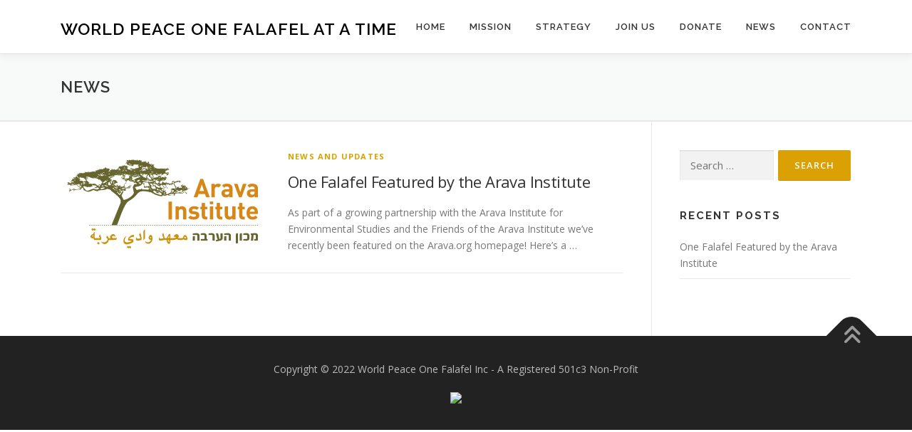

--- FILE ---
content_type: text/html; charset=utf-8
request_url: https://www.google.com/recaptcha/api2/anchor?ar=1&k=6LdYyPIZAAAAAJljHoH7mMtGF7iAjH3bApF4H1mp&co=aHR0cHM6Ly9vbmVmYWxhZmVsLm9yZzo0NDM.&hl=en&v=PoyoqOPhxBO7pBk68S4YbpHZ&size=invisible&anchor-ms=20000&execute-ms=30000&cb=vp4qpgohh6x5
body_size: 48720
content:
<!DOCTYPE HTML><html dir="ltr" lang="en"><head><meta http-equiv="Content-Type" content="text/html; charset=UTF-8">
<meta http-equiv="X-UA-Compatible" content="IE=edge">
<title>reCAPTCHA</title>
<style type="text/css">
/* cyrillic-ext */
@font-face {
  font-family: 'Roboto';
  font-style: normal;
  font-weight: 400;
  font-stretch: 100%;
  src: url(//fonts.gstatic.com/s/roboto/v48/KFO7CnqEu92Fr1ME7kSn66aGLdTylUAMa3GUBHMdazTgWw.woff2) format('woff2');
  unicode-range: U+0460-052F, U+1C80-1C8A, U+20B4, U+2DE0-2DFF, U+A640-A69F, U+FE2E-FE2F;
}
/* cyrillic */
@font-face {
  font-family: 'Roboto';
  font-style: normal;
  font-weight: 400;
  font-stretch: 100%;
  src: url(//fonts.gstatic.com/s/roboto/v48/KFO7CnqEu92Fr1ME7kSn66aGLdTylUAMa3iUBHMdazTgWw.woff2) format('woff2');
  unicode-range: U+0301, U+0400-045F, U+0490-0491, U+04B0-04B1, U+2116;
}
/* greek-ext */
@font-face {
  font-family: 'Roboto';
  font-style: normal;
  font-weight: 400;
  font-stretch: 100%;
  src: url(//fonts.gstatic.com/s/roboto/v48/KFO7CnqEu92Fr1ME7kSn66aGLdTylUAMa3CUBHMdazTgWw.woff2) format('woff2');
  unicode-range: U+1F00-1FFF;
}
/* greek */
@font-face {
  font-family: 'Roboto';
  font-style: normal;
  font-weight: 400;
  font-stretch: 100%;
  src: url(//fonts.gstatic.com/s/roboto/v48/KFO7CnqEu92Fr1ME7kSn66aGLdTylUAMa3-UBHMdazTgWw.woff2) format('woff2');
  unicode-range: U+0370-0377, U+037A-037F, U+0384-038A, U+038C, U+038E-03A1, U+03A3-03FF;
}
/* math */
@font-face {
  font-family: 'Roboto';
  font-style: normal;
  font-weight: 400;
  font-stretch: 100%;
  src: url(//fonts.gstatic.com/s/roboto/v48/KFO7CnqEu92Fr1ME7kSn66aGLdTylUAMawCUBHMdazTgWw.woff2) format('woff2');
  unicode-range: U+0302-0303, U+0305, U+0307-0308, U+0310, U+0312, U+0315, U+031A, U+0326-0327, U+032C, U+032F-0330, U+0332-0333, U+0338, U+033A, U+0346, U+034D, U+0391-03A1, U+03A3-03A9, U+03B1-03C9, U+03D1, U+03D5-03D6, U+03F0-03F1, U+03F4-03F5, U+2016-2017, U+2034-2038, U+203C, U+2040, U+2043, U+2047, U+2050, U+2057, U+205F, U+2070-2071, U+2074-208E, U+2090-209C, U+20D0-20DC, U+20E1, U+20E5-20EF, U+2100-2112, U+2114-2115, U+2117-2121, U+2123-214F, U+2190, U+2192, U+2194-21AE, U+21B0-21E5, U+21F1-21F2, U+21F4-2211, U+2213-2214, U+2216-22FF, U+2308-230B, U+2310, U+2319, U+231C-2321, U+2336-237A, U+237C, U+2395, U+239B-23B7, U+23D0, U+23DC-23E1, U+2474-2475, U+25AF, U+25B3, U+25B7, U+25BD, U+25C1, U+25CA, U+25CC, U+25FB, U+266D-266F, U+27C0-27FF, U+2900-2AFF, U+2B0E-2B11, U+2B30-2B4C, U+2BFE, U+3030, U+FF5B, U+FF5D, U+1D400-1D7FF, U+1EE00-1EEFF;
}
/* symbols */
@font-face {
  font-family: 'Roboto';
  font-style: normal;
  font-weight: 400;
  font-stretch: 100%;
  src: url(//fonts.gstatic.com/s/roboto/v48/KFO7CnqEu92Fr1ME7kSn66aGLdTylUAMaxKUBHMdazTgWw.woff2) format('woff2');
  unicode-range: U+0001-000C, U+000E-001F, U+007F-009F, U+20DD-20E0, U+20E2-20E4, U+2150-218F, U+2190, U+2192, U+2194-2199, U+21AF, U+21E6-21F0, U+21F3, U+2218-2219, U+2299, U+22C4-22C6, U+2300-243F, U+2440-244A, U+2460-24FF, U+25A0-27BF, U+2800-28FF, U+2921-2922, U+2981, U+29BF, U+29EB, U+2B00-2BFF, U+4DC0-4DFF, U+FFF9-FFFB, U+10140-1018E, U+10190-1019C, U+101A0, U+101D0-101FD, U+102E0-102FB, U+10E60-10E7E, U+1D2C0-1D2D3, U+1D2E0-1D37F, U+1F000-1F0FF, U+1F100-1F1AD, U+1F1E6-1F1FF, U+1F30D-1F30F, U+1F315, U+1F31C, U+1F31E, U+1F320-1F32C, U+1F336, U+1F378, U+1F37D, U+1F382, U+1F393-1F39F, U+1F3A7-1F3A8, U+1F3AC-1F3AF, U+1F3C2, U+1F3C4-1F3C6, U+1F3CA-1F3CE, U+1F3D4-1F3E0, U+1F3ED, U+1F3F1-1F3F3, U+1F3F5-1F3F7, U+1F408, U+1F415, U+1F41F, U+1F426, U+1F43F, U+1F441-1F442, U+1F444, U+1F446-1F449, U+1F44C-1F44E, U+1F453, U+1F46A, U+1F47D, U+1F4A3, U+1F4B0, U+1F4B3, U+1F4B9, U+1F4BB, U+1F4BF, U+1F4C8-1F4CB, U+1F4D6, U+1F4DA, U+1F4DF, U+1F4E3-1F4E6, U+1F4EA-1F4ED, U+1F4F7, U+1F4F9-1F4FB, U+1F4FD-1F4FE, U+1F503, U+1F507-1F50B, U+1F50D, U+1F512-1F513, U+1F53E-1F54A, U+1F54F-1F5FA, U+1F610, U+1F650-1F67F, U+1F687, U+1F68D, U+1F691, U+1F694, U+1F698, U+1F6AD, U+1F6B2, U+1F6B9-1F6BA, U+1F6BC, U+1F6C6-1F6CF, U+1F6D3-1F6D7, U+1F6E0-1F6EA, U+1F6F0-1F6F3, U+1F6F7-1F6FC, U+1F700-1F7FF, U+1F800-1F80B, U+1F810-1F847, U+1F850-1F859, U+1F860-1F887, U+1F890-1F8AD, U+1F8B0-1F8BB, U+1F8C0-1F8C1, U+1F900-1F90B, U+1F93B, U+1F946, U+1F984, U+1F996, U+1F9E9, U+1FA00-1FA6F, U+1FA70-1FA7C, U+1FA80-1FA89, U+1FA8F-1FAC6, U+1FACE-1FADC, U+1FADF-1FAE9, U+1FAF0-1FAF8, U+1FB00-1FBFF;
}
/* vietnamese */
@font-face {
  font-family: 'Roboto';
  font-style: normal;
  font-weight: 400;
  font-stretch: 100%;
  src: url(//fonts.gstatic.com/s/roboto/v48/KFO7CnqEu92Fr1ME7kSn66aGLdTylUAMa3OUBHMdazTgWw.woff2) format('woff2');
  unicode-range: U+0102-0103, U+0110-0111, U+0128-0129, U+0168-0169, U+01A0-01A1, U+01AF-01B0, U+0300-0301, U+0303-0304, U+0308-0309, U+0323, U+0329, U+1EA0-1EF9, U+20AB;
}
/* latin-ext */
@font-face {
  font-family: 'Roboto';
  font-style: normal;
  font-weight: 400;
  font-stretch: 100%;
  src: url(//fonts.gstatic.com/s/roboto/v48/KFO7CnqEu92Fr1ME7kSn66aGLdTylUAMa3KUBHMdazTgWw.woff2) format('woff2');
  unicode-range: U+0100-02BA, U+02BD-02C5, U+02C7-02CC, U+02CE-02D7, U+02DD-02FF, U+0304, U+0308, U+0329, U+1D00-1DBF, U+1E00-1E9F, U+1EF2-1EFF, U+2020, U+20A0-20AB, U+20AD-20C0, U+2113, U+2C60-2C7F, U+A720-A7FF;
}
/* latin */
@font-face {
  font-family: 'Roboto';
  font-style: normal;
  font-weight: 400;
  font-stretch: 100%;
  src: url(//fonts.gstatic.com/s/roboto/v48/KFO7CnqEu92Fr1ME7kSn66aGLdTylUAMa3yUBHMdazQ.woff2) format('woff2');
  unicode-range: U+0000-00FF, U+0131, U+0152-0153, U+02BB-02BC, U+02C6, U+02DA, U+02DC, U+0304, U+0308, U+0329, U+2000-206F, U+20AC, U+2122, U+2191, U+2193, U+2212, U+2215, U+FEFF, U+FFFD;
}
/* cyrillic-ext */
@font-face {
  font-family: 'Roboto';
  font-style: normal;
  font-weight: 500;
  font-stretch: 100%;
  src: url(//fonts.gstatic.com/s/roboto/v48/KFO7CnqEu92Fr1ME7kSn66aGLdTylUAMa3GUBHMdazTgWw.woff2) format('woff2');
  unicode-range: U+0460-052F, U+1C80-1C8A, U+20B4, U+2DE0-2DFF, U+A640-A69F, U+FE2E-FE2F;
}
/* cyrillic */
@font-face {
  font-family: 'Roboto';
  font-style: normal;
  font-weight: 500;
  font-stretch: 100%;
  src: url(//fonts.gstatic.com/s/roboto/v48/KFO7CnqEu92Fr1ME7kSn66aGLdTylUAMa3iUBHMdazTgWw.woff2) format('woff2');
  unicode-range: U+0301, U+0400-045F, U+0490-0491, U+04B0-04B1, U+2116;
}
/* greek-ext */
@font-face {
  font-family: 'Roboto';
  font-style: normal;
  font-weight: 500;
  font-stretch: 100%;
  src: url(//fonts.gstatic.com/s/roboto/v48/KFO7CnqEu92Fr1ME7kSn66aGLdTylUAMa3CUBHMdazTgWw.woff2) format('woff2');
  unicode-range: U+1F00-1FFF;
}
/* greek */
@font-face {
  font-family: 'Roboto';
  font-style: normal;
  font-weight: 500;
  font-stretch: 100%;
  src: url(//fonts.gstatic.com/s/roboto/v48/KFO7CnqEu92Fr1ME7kSn66aGLdTylUAMa3-UBHMdazTgWw.woff2) format('woff2');
  unicode-range: U+0370-0377, U+037A-037F, U+0384-038A, U+038C, U+038E-03A1, U+03A3-03FF;
}
/* math */
@font-face {
  font-family: 'Roboto';
  font-style: normal;
  font-weight: 500;
  font-stretch: 100%;
  src: url(//fonts.gstatic.com/s/roboto/v48/KFO7CnqEu92Fr1ME7kSn66aGLdTylUAMawCUBHMdazTgWw.woff2) format('woff2');
  unicode-range: U+0302-0303, U+0305, U+0307-0308, U+0310, U+0312, U+0315, U+031A, U+0326-0327, U+032C, U+032F-0330, U+0332-0333, U+0338, U+033A, U+0346, U+034D, U+0391-03A1, U+03A3-03A9, U+03B1-03C9, U+03D1, U+03D5-03D6, U+03F0-03F1, U+03F4-03F5, U+2016-2017, U+2034-2038, U+203C, U+2040, U+2043, U+2047, U+2050, U+2057, U+205F, U+2070-2071, U+2074-208E, U+2090-209C, U+20D0-20DC, U+20E1, U+20E5-20EF, U+2100-2112, U+2114-2115, U+2117-2121, U+2123-214F, U+2190, U+2192, U+2194-21AE, U+21B0-21E5, U+21F1-21F2, U+21F4-2211, U+2213-2214, U+2216-22FF, U+2308-230B, U+2310, U+2319, U+231C-2321, U+2336-237A, U+237C, U+2395, U+239B-23B7, U+23D0, U+23DC-23E1, U+2474-2475, U+25AF, U+25B3, U+25B7, U+25BD, U+25C1, U+25CA, U+25CC, U+25FB, U+266D-266F, U+27C0-27FF, U+2900-2AFF, U+2B0E-2B11, U+2B30-2B4C, U+2BFE, U+3030, U+FF5B, U+FF5D, U+1D400-1D7FF, U+1EE00-1EEFF;
}
/* symbols */
@font-face {
  font-family: 'Roboto';
  font-style: normal;
  font-weight: 500;
  font-stretch: 100%;
  src: url(//fonts.gstatic.com/s/roboto/v48/KFO7CnqEu92Fr1ME7kSn66aGLdTylUAMaxKUBHMdazTgWw.woff2) format('woff2');
  unicode-range: U+0001-000C, U+000E-001F, U+007F-009F, U+20DD-20E0, U+20E2-20E4, U+2150-218F, U+2190, U+2192, U+2194-2199, U+21AF, U+21E6-21F0, U+21F3, U+2218-2219, U+2299, U+22C4-22C6, U+2300-243F, U+2440-244A, U+2460-24FF, U+25A0-27BF, U+2800-28FF, U+2921-2922, U+2981, U+29BF, U+29EB, U+2B00-2BFF, U+4DC0-4DFF, U+FFF9-FFFB, U+10140-1018E, U+10190-1019C, U+101A0, U+101D0-101FD, U+102E0-102FB, U+10E60-10E7E, U+1D2C0-1D2D3, U+1D2E0-1D37F, U+1F000-1F0FF, U+1F100-1F1AD, U+1F1E6-1F1FF, U+1F30D-1F30F, U+1F315, U+1F31C, U+1F31E, U+1F320-1F32C, U+1F336, U+1F378, U+1F37D, U+1F382, U+1F393-1F39F, U+1F3A7-1F3A8, U+1F3AC-1F3AF, U+1F3C2, U+1F3C4-1F3C6, U+1F3CA-1F3CE, U+1F3D4-1F3E0, U+1F3ED, U+1F3F1-1F3F3, U+1F3F5-1F3F7, U+1F408, U+1F415, U+1F41F, U+1F426, U+1F43F, U+1F441-1F442, U+1F444, U+1F446-1F449, U+1F44C-1F44E, U+1F453, U+1F46A, U+1F47D, U+1F4A3, U+1F4B0, U+1F4B3, U+1F4B9, U+1F4BB, U+1F4BF, U+1F4C8-1F4CB, U+1F4D6, U+1F4DA, U+1F4DF, U+1F4E3-1F4E6, U+1F4EA-1F4ED, U+1F4F7, U+1F4F9-1F4FB, U+1F4FD-1F4FE, U+1F503, U+1F507-1F50B, U+1F50D, U+1F512-1F513, U+1F53E-1F54A, U+1F54F-1F5FA, U+1F610, U+1F650-1F67F, U+1F687, U+1F68D, U+1F691, U+1F694, U+1F698, U+1F6AD, U+1F6B2, U+1F6B9-1F6BA, U+1F6BC, U+1F6C6-1F6CF, U+1F6D3-1F6D7, U+1F6E0-1F6EA, U+1F6F0-1F6F3, U+1F6F7-1F6FC, U+1F700-1F7FF, U+1F800-1F80B, U+1F810-1F847, U+1F850-1F859, U+1F860-1F887, U+1F890-1F8AD, U+1F8B0-1F8BB, U+1F8C0-1F8C1, U+1F900-1F90B, U+1F93B, U+1F946, U+1F984, U+1F996, U+1F9E9, U+1FA00-1FA6F, U+1FA70-1FA7C, U+1FA80-1FA89, U+1FA8F-1FAC6, U+1FACE-1FADC, U+1FADF-1FAE9, U+1FAF0-1FAF8, U+1FB00-1FBFF;
}
/* vietnamese */
@font-face {
  font-family: 'Roboto';
  font-style: normal;
  font-weight: 500;
  font-stretch: 100%;
  src: url(//fonts.gstatic.com/s/roboto/v48/KFO7CnqEu92Fr1ME7kSn66aGLdTylUAMa3OUBHMdazTgWw.woff2) format('woff2');
  unicode-range: U+0102-0103, U+0110-0111, U+0128-0129, U+0168-0169, U+01A0-01A1, U+01AF-01B0, U+0300-0301, U+0303-0304, U+0308-0309, U+0323, U+0329, U+1EA0-1EF9, U+20AB;
}
/* latin-ext */
@font-face {
  font-family: 'Roboto';
  font-style: normal;
  font-weight: 500;
  font-stretch: 100%;
  src: url(//fonts.gstatic.com/s/roboto/v48/KFO7CnqEu92Fr1ME7kSn66aGLdTylUAMa3KUBHMdazTgWw.woff2) format('woff2');
  unicode-range: U+0100-02BA, U+02BD-02C5, U+02C7-02CC, U+02CE-02D7, U+02DD-02FF, U+0304, U+0308, U+0329, U+1D00-1DBF, U+1E00-1E9F, U+1EF2-1EFF, U+2020, U+20A0-20AB, U+20AD-20C0, U+2113, U+2C60-2C7F, U+A720-A7FF;
}
/* latin */
@font-face {
  font-family: 'Roboto';
  font-style: normal;
  font-weight: 500;
  font-stretch: 100%;
  src: url(//fonts.gstatic.com/s/roboto/v48/KFO7CnqEu92Fr1ME7kSn66aGLdTylUAMa3yUBHMdazQ.woff2) format('woff2');
  unicode-range: U+0000-00FF, U+0131, U+0152-0153, U+02BB-02BC, U+02C6, U+02DA, U+02DC, U+0304, U+0308, U+0329, U+2000-206F, U+20AC, U+2122, U+2191, U+2193, U+2212, U+2215, U+FEFF, U+FFFD;
}
/* cyrillic-ext */
@font-face {
  font-family: 'Roboto';
  font-style: normal;
  font-weight: 900;
  font-stretch: 100%;
  src: url(//fonts.gstatic.com/s/roboto/v48/KFO7CnqEu92Fr1ME7kSn66aGLdTylUAMa3GUBHMdazTgWw.woff2) format('woff2');
  unicode-range: U+0460-052F, U+1C80-1C8A, U+20B4, U+2DE0-2DFF, U+A640-A69F, U+FE2E-FE2F;
}
/* cyrillic */
@font-face {
  font-family: 'Roboto';
  font-style: normal;
  font-weight: 900;
  font-stretch: 100%;
  src: url(//fonts.gstatic.com/s/roboto/v48/KFO7CnqEu92Fr1ME7kSn66aGLdTylUAMa3iUBHMdazTgWw.woff2) format('woff2');
  unicode-range: U+0301, U+0400-045F, U+0490-0491, U+04B0-04B1, U+2116;
}
/* greek-ext */
@font-face {
  font-family: 'Roboto';
  font-style: normal;
  font-weight: 900;
  font-stretch: 100%;
  src: url(//fonts.gstatic.com/s/roboto/v48/KFO7CnqEu92Fr1ME7kSn66aGLdTylUAMa3CUBHMdazTgWw.woff2) format('woff2');
  unicode-range: U+1F00-1FFF;
}
/* greek */
@font-face {
  font-family: 'Roboto';
  font-style: normal;
  font-weight: 900;
  font-stretch: 100%;
  src: url(//fonts.gstatic.com/s/roboto/v48/KFO7CnqEu92Fr1ME7kSn66aGLdTylUAMa3-UBHMdazTgWw.woff2) format('woff2');
  unicode-range: U+0370-0377, U+037A-037F, U+0384-038A, U+038C, U+038E-03A1, U+03A3-03FF;
}
/* math */
@font-face {
  font-family: 'Roboto';
  font-style: normal;
  font-weight: 900;
  font-stretch: 100%;
  src: url(//fonts.gstatic.com/s/roboto/v48/KFO7CnqEu92Fr1ME7kSn66aGLdTylUAMawCUBHMdazTgWw.woff2) format('woff2');
  unicode-range: U+0302-0303, U+0305, U+0307-0308, U+0310, U+0312, U+0315, U+031A, U+0326-0327, U+032C, U+032F-0330, U+0332-0333, U+0338, U+033A, U+0346, U+034D, U+0391-03A1, U+03A3-03A9, U+03B1-03C9, U+03D1, U+03D5-03D6, U+03F0-03F1, U+03F4-03F5, U+2016-2017, U+2034-2038, U+203C, U+2040, U+2043, U+2047, U+2050, U+2057, U+205F, U+2070-2071, U+2074-208E, U+2090-209C, U+20D0-20DC, U+20E1, U+20E5-20EF, U+2100-2112, U+2114-2115, U+2117-2121, U+2123-214F, U+2190, U+2192, U+2194-21AE, U+21B0-21E5, U+21F1-21F2, U+21F4-2211, U+2213-2214, U+2216-22FF, U+2308-230B, U+2310, U+2319, U+231C-2321, U+2336-237A, U+237C, U+2395, U+239B-23B7, U+23D0, U+23DC-23E1, U+2474-2475, U+25AF, U+25B3, U+25B7, U+25BD, U+25C1, U+25CA, U+25CC, U+25FB, U+266D-266F, U+27C0-27FF, U+2900-2AFF, U+2B0E-2B11, U+2B30-2B4C, U+2BFE, U+3030, U+FF5B, U+FF5D, U+1D400-1D7FF, U+1EE00-1EEFF;
}
/* symbols */
@font-face {
  font-family: 'Roboto';
  font-style: normal;
  font-weight: 900;
  font-stretch: 100%;
  src: url(//fonts.gstatic.com/s/roboto/v48/KFO7CnqEu92Fr1ME7kSn66aGLdTylUAMaxKUBHMdazTgWw.woff2) format('woff2');
  unicode-range: U+0001-000C, U+000E-001F, U+007F-009F, U+20DD-20E0, U+20E2-20E4, U+2150-218F, U+2190, U+2192, U+2194-2199, U+21AF, U+21E6-21F0, U+21F3, U+2218-2219, U+2299, U+22C4-22C6, U+2300-243F, U+2440-244A, U+2460-24FF, U+25A0-27BF, U+2800-28FF, U+2921-2922, U+2981, U+29BF, U+29EB, U+2B00-2BFF, U+4DC0-4DFF, U+FFF9-FFFB, U+10140-1018E, U+10190-1019C, U+101A0, U+101D0-101FD, U+102E0-102FB, U+10E60-10E7E, U+1D2C0-1D2D3, U+1D2E0-1D37F, U+1F000-1F0FF, U+1F100-1F1AD, U+1F1E6-1F1FF, U+1F30D-1F30F, U+1F315, U+1F31C, U+1F31E, U+1F320-1F32C, U+1F336, U+1F378, U+1F37D, U+1F382, U+1F393-1F39F, U+1F3A7-1F3A8, U+1F3AC-1F3AF, U+1F3C2, U+1F3C4-1F3C6, U+1F3CA-1F3CE, U+1F3D4-1F3E0, U+1F3ED, U+1F3F1-1F3F3, U+1F3F5-1F3F7, U+1F408, U+1F415, U+1F41F, U+1F426, U+1F43F, U+1F441-1F442, U+1F444, U+1F446-1F449, U+1F44C-1F44E, U+1F453, U+1F46A, U+1F47D, U+1F4A3, U+1F4B0, U+1F4B3, U+1F4B9, U+1F4BB, U+1F4BF, U+1F4C8-1F4CB, U+1F4D6, U+1F4DA, U+1F4DF, U+1F4E3-1F4E6, U+1F4EA-1F4ED, U+1F4F7, U+1F4F9-1F4FB, U+1F4FD-1F4FE, U+1F503, U+1F507-1F50B, U+1F50D, U+1F512-1F513, U+1F53E-1F54A, U+1F54F-1F5FA, U+1F610, U+1F650-1F67F, U+1F687, U+1F68D, U+1F691, U+1F694, U+1F698, U+1F6AD, U+1F6B2, U+1F6B9-1F6BA, U+1F6BC, U+1F6C6-1F6CF, U+1F6D3-1F6D7, U+1F6E0-1F6EA, U+1F6F0-1F6F3, U+1F6F7-1F6FC, U+1F700-1F7FF, U+1F800-1F80B, U+1F810-1F847, U+1F850-1F859, U+1F860-1F887, U+1F890-1F8AD, U+1F8B0-1F8BB, U+1F8C0-1F8C1, U+1F900-1F90B, U+1F93B, U+1F946, U+1F984, U+1F996, U+1F9E9, U+1FA00-1FA6F, U+1FA70-1FA7C, U+1FA80-1FA89, U+1FA8F-1FAC6, U+1FACE-1FADC, U+1FADF-1FAE9, U+1FAF0-1FAF8, U+1FB00-1FBFF;
}
/* vietnamese */
@font-face {
  font-family: 'Roboto';
  font-style: normal;
  font-weight: 900;
  font-stretch: 100%;
  src: url(//fonts.gstatic.com/s/roboto/v48/KFO7CnqEu92Fr1ME7kSn66aGLdTylUAMa3OUBHMdazTgWw.woff2) format('woff2');
  unicode-range: U+0102-0103, U+0110-0111, U+0128-0129, U+0168-0169, U+01A0-01A1, U+01AF-01B0, U+0300-0301, U+0303-0304, U+0308-0309, U+0323, U+0329, U+1EA0-1EF9, U+20AB;
}
/* latin-ext */
@font-face {
  font-family: 'Roboto';
  font-style: normal;
  font-weight: 900;
  font-stretch: 100%;
  src: url(//fonts.gstatic.com/s/roboto/v48/KFO7CnqEu92Fr1ME7kSn66aGLdTylUAMa3KUBHMdazTgWw.woff2) format('woff2');
  unicode-range: U+0100-02BA, U+02BD-02C5, U+02C7-02CC, U+02CE-02D7, U+02DD-02FF, U+0304, U+0308, U+0329, U+1D00-1DBF, U+1E00-1E9F, U+1EF2-1EFF, U+2020, U+20A0-20AB, U+20AD-20C0, U+2113, U+2C60-2C7F, U+A720-A7FF;
}
/* latin */
@font-face {
  font-family: 'Roboto';
  font-style: normal;
  font-weight: 900;
  font-stretch: 100%;
  src: url(//fonts.gstatic.com/s/roboto/v48/KFO7CnqEu92Fr1ME7kSn66aGLdTylUAMa3yUBHMdazQ.woff2) format('woff2');
  unicode-range: U+0000-00FF, U+0131, U+0152-0153, U+02BB-02BC, U+02C6, U+02DA, U+02DC, U+0304, U+0308, U+0329, U+2000-206F, U+20AC, U+2122, U+2191, U+2193, U+2212, U+2215, U+FEFF, U+FFFD;
}

</style>
<link rel="stylesheet" type="text/css" href="https://www.gstatic.com/recaptcha/releases/PoyoqOPhxBO7pBk68S4YbpHZ/styles__ltr.css">
<script nonce="6n0xv2X-t1oYnEEuFF_AWA" type="text/javascript">window['__recaptcha_api'] = 'https://www.google.com/recaptcha/api2/';</script>
<script type="text/javascript" src="https://www.gstatic.com/recaptcha/releases/PoyoqOPhxBO7pBk68S4YbpHZ/recaptcha__en.js" nonce="6n0xv2X-t1oYnEEuFF_AWA">
      
    </script></head>
<body><div id="rc-anchor-alert" class="rc-anchor-alert"></div>
<input type="hidden" id="recaptcha-token" value="[base64]">
<script type="text/javascript" nonce="6n0xv2X-t1oYnEEuFF_AWA">
      recaptcha.anchor.Main.init("[\x22ainput\x22,[\x22bgdata\x22,\x22\x22,\[base64]/[base64]/[base64]/[base64]/[base64]/[base64]/KGcoTywyNTMsTy5PKSxVRyhPLEMpKTpnKE8sMjUzLEMpLE8pKSxsKSksTykpfSxieT1mdW5jdGlvbihDLE8sdSxsKXtmb3IobD0odT1SKEMpLDApO08+MDtPLS0pbD1sPDw4fFooQyk7ZyhDLHUsbCl9LFVHPWZ1bmN0aW9uKEMsTyl7Qy5pLmxlbmd0aD4xMDQ/[base64]/[base64]/[base64]/[base64]/[base64]/[base64]/[base64]\\u003d\x22,\[base64]\\u003d\\u003d\x22,\x22woTDl0N7cMOdwowtw4ZKD8OPR8KHwqjDl8KHTGHCtyjCj0DDlcOsF8K0wpEgEDrCoinCiMOLwpbCosKfw7jCvlLCrsOSwo3Dt8OdwrbCu8OCD8KXcGolKDPCksOnw5vDvT9kRBx6IsOcLTwrwq/DlxzDisOCwojDjsO3w6LDrifDmR8Aw4jCnwbDh30Jw7TCnMK1Q8KJw5LDq8O4w58ewrVYw4/[base64]/wqDCtsKRw7wrwojDj8O3esOCIsKcW8Kow6LDs8OIwrA1QwwNVnYHHMK/w4DDpcKgwqjCtsOrw5tiwp0JOUkpbTrCsCdnw4shN8OzwpHCjCvDn8KUfTXCkcKnwpLCl8KUK8Oxw7XDs8Ohw7jChlDCh242wp/CnsOlwpEjw68Ow7TCq8Kyw4AATcKoA8OcWcKww6zDt2MKZHofw6fCnR8wwpLCkcOYw5hsEsORw4tdw4LCpMKowpZAwpopODJNNsKHw6VBwrtrZlfDjcKJAiMgw7sxMVbCm8Oiw4JVccK/wpnDimU1wrlyw6fCq13Drm9Qw6jDmRM5KlhhO1hwUcK8wr4SwowITcOqwqIhwpFYcjPCnMK4w5Rkw4xkA8O4w5PDgDI2wrnDpnPDvxlPNFIPw74AY8KJHMK2w5cpw68mGcKvw6zCol/CkC3Cp8OTw7rCo8OpegTDkyLCjzJswqM8w6xdOgcfwrDDq8KOHG94R8ONw7R/Pkc4wpRqHynCu1VtRMOTwrQFwqVVAcOIaMK9aCctw5jCpQZJBTU7QsOyw4A3b8Kfw6rCkkEpwpnCtsOvw51xw4p/wp/CtMK6woXCnsOPFnLDtcKkwptawrNkwpJhwqEfccKJZcOhw4wJw4E8Ah3CjkLCssK/RsOBVw8IwpEWfsKPYzvCujwAbMO5KcKORcKRb8O7w6jDqsOLw5LCnsK6LMOYWcOUw4PCpUoiwrjDlTfDt8K7RlvCnFo4NsOgVMO1wrPCuSU3XMKwJcOQwopRRMOxbAAjeQjClwgqwqLDvcKuw6JywpoRMFp/CALCslDDtsKww484VmJdwqjDqx/[base64]/wr3CmcKSwq7CmVHDv8Kew5jDtkRLw5Fqw6New7/DlA/DqcKxw47Dp8OGw7PCuS4VaMKiesKzw6VZQcKpwrXDrcOFE8OgScKlw7/CunYKw5pcw5PDssKtCsKyM0nCj8OnwqF5w6nChcOww7rDglQxw5/[base64]/[base64]/DiE7Dl1jDsRjDhU7DvsKgwokBZMKRVW7CvFNOGBvCq8K8w4wIwpgsZcO6wq1awp3CscOwwpchwpDDpMKGw7HDskTDrRYwwo7DuSrCrytFTFZPd2gjwr1aRsO2wpEqw791wrzDohbDpVNCBSVKwo7CjMKRDwk6w4DDmcKyw53CqcOmIyjDscK/TkvDpBbDulvDksOCw4TCsydOwo1gcD1bRMKqMUfCkEJ9QzfDp8KeworCjcOhOR3Cj8OBwpEResKDw7jCpMK5wrvCtcKdKcOZwrF/w4UrwpfCrMO1wpbDhsKfwoXDh8Kuwr7Cu31MJDDCrcO6a8KDKm1pwqRBwpPCscK/w73DozPCt8K2woXDtCVCB1wnEH7Ch0vDuMOew4tKwpo/JsK3wrPCtcO1w6kGw4N/w64Uwoh6wopbJ8OVLsKeJ8OVeMK3w58YMsOGfMOEwovDtwDCqsKLA0jCp8OGw4lHwq5EZ2V5fwPDhG1lwpPCh8OnX2UDwqLCsgnDths9fMKvXWlIThA2DsKAXmJlOMO2DsOTdlPDqcOrRUfDtMKgwpJ+W0XCkcKzwp7Dp2PDkTLDgidYw5HCssKKB8OgYcKOVG/DicO1T8Onwq3CuBTCjwxowpfCmMKpw6jCqkbDvAHDtcO+G8KwCmR+G8Kpwo/DgcKUwpMfw5bDgcOXXMO/w5xFwq47LAPDpcKlw7I/eRBBwrd0DDLCgwvCtQHCtzdaw5YCeMKXwo/DhCJWwpFiH27Djw/[base64]/CgcOow4/Cp8KLcT4aw40pw5DCgsKFQ8KqHcONYsKHMMK3KGcowpUWVXYVIxzCv2Zzw7PDuQdGw7x1MxgpMMOII8OXw6A3BsOvOkQMw6gyRcORwp4baMOIw4QRw5IrHALDrsOgw6B9OsK0w6tBZ8O8bQDCt3fCjkbCnD/[base64]/[base64]/w6ZWwpLDu1LCrAhhw5PCoQpVwpsJQh44b1rCvsK+w5/CtMK4w6c/BHPChCRIwqRSDsKMMMKawpPCkFZVciPCk3/DtHU0w4Izw6PDrRVTWl51OcKgw79bw6FYwq4vw7vDuA3CuAjCiMK2wpjDjQsGRsKlw4zCjUwYMcOtw5zDhsOKw63DoHnCqFV7V8O6E8O3OsKTw6rCj8KDCTdPwrvCjcOBQWc2B8KmKDfCq0suwoJQfUxqasOBREDDkWHCp8OuTMO9eg7Dm3o+NMK5VsKkwo/CgBxLIsOKwpjCrcO5w7LDmCtxw4RSCcORw44hCF7DhzMNRF9ZwoRRwpJEP8KOFg9WdcKvRUrDiAs0VcOFw7EEw7DCrMOfSsOQw6rDuMKSwrU6FiXCsMOBwqjCrFnDoUYKwoZLwrRww4DCk1HCgMK5QMKsw5Y+ScOqNMO5w7Q7F8KMwrBOw7DDlMO8w6bCri/Cr1xNc8O3w4IaCDjCqcK9CsKbdcOEXxESNFDCrcO+dj8tR8KOS8OKwptBMnnCtmQyDyZQwrlbw4QXScK9c8Omw6zDsD3CqF10UFjDjRDDgMKAL8KdYTgdw6orWRnCm1JOwrY2w4HDh8KrOwjCmVHDgMKjYsKJa8Ksw4wXRcOKDcO/c0HDgiRaM8OmwpXCjwo4wpXDpcOYVMKeVsK6M1pxw71Ow6tWw5klPXYdZEDCpzPClcOpDzUUw5LCtMONwq3CmRRcw6s2wojDpj/DkDoXwrbCrMOZLcOgNMKzwoZcCMKzwrMywr7CrcKuXSoZZ8OSHsK9w5HDoVc+woUjwp7DrGfDhlRDbMKFw4YdwqoqOXjDtMK+UFjDsiRTecKmHVHDpmDCl1zDngduGsKeNsKHw57DlMKYw4XDhMKAR8Kpw6/CvwfDt03Djm9ZwrhnwopNwpJ3BcKsw4TDj8OpL8KlwrzCmgLDpcKEUsOfwrzCjMO3w4DChMKSw7lqwpV3w5cmFHfCrCLDmSlWFcKYD8KOQ8KSwrrDkiI8wq1RbAXDkhEvw7BDLFvDusOawpjDjcKbw4/[base64]/DhnfCpBVcwrQ5XMKsb8OzwrNGaVU5asOpwr86DMKOcQHDozjDoRcMUjIyTsK0wqJyX8K4wqJxwplAw5fChFV/wqxBeCbCksO3bMO6WQjDrBJLAFfDtWjCpcOhUMOVFGIKRUXDm8OOwqXDlAzCvhUawqLCmAHCnMKUw6nDrsOoL8Ocw5nDscKZTQppNcKYw7TDgmhUw5vDo2vDrcKSNnDDr1FRfW8qw6LCsRHDk8OlwpbDsT1qwp8ow71PwoUEYU/DtgHCnMKqw63DtcO1TsKFQ3pFfzXDgMKLEBbDp3UWwrrCrVZuw5kqFB5GAwlOwrbDucKRAyp7wo7CrlsZw6Arw4/Dk8O/[base64]/DusKJwrHCqEPCosOUZkEHw67Dkm8nMMKywpPDm8Obc8KmB8OawqTDplFFPl/DoDDDlsO+wonDvXDClMOxADrCr8KAw5U8YFDClWXDhwPDvyTChwo2w6PDuX9HSBc/UcKtZiwCcQrCu8Kgbn4AHsO5OsOlw7oMw4llUcOUWktpwpnDqMKAbAnDj8K1csOsw6Rfw6ArOgIEw5TCrEjCoTl2w7kAw415GMKswrtOSjnDgsKGYVE5w5vDh8KEw4/DrMOJwq3DuH/DqArConfDh2TCiMKWeHPCsFstB8O1w7h/w7jCi2vDo8O1NFrDgkPDu8OQX8OqJsKnwp/Clh4Cw4I6w5U8VcKuwrJzworDuS/DoMK+DkrClCMvI8OyPHnDjiQEAE9tGMKswq3CjsO6w5lyBl7CgcO4EhcXw6gGKgfCnHDCpsOMHcKdfsKySsK4w7LDiBHDjWDDosOSw493wotfNsOtwrjCsTfDjFLDsmjDq0nDkiHCkF7DuAckAQXDtzYWcg9TKcKkUjXDgMOPwrrDo8Kcw4Bvw5srw5PCt0/CnUFdUcKZMwY+eifCosOgDTvDjMOmwrbDhBJvOH/[base64]/[base64]/w7thKcKzEMKbc8KpaMKbw6LDjMOjw4fCkVsaw5UOcUFAdzoaCcK8asKrCcKrdMO7fygAwpVawrHCrMKFO8OFWcOVwpFqQsOSw68Nw5/[base64]/DtsOEwqfCu8OIOVNEYnFrAMKGwohtwrUJwoPDtsKJwoHCi1x3w51jwpPDisOAw4PClcKfJyBlwokLHh0/wrbCqQdlwp4Jw5vDnsKywp4XPHkTZ8OBw7Yqwpw8FABZYMOyw4g7WVsFY07Co2/DtAwewpTCphrDucOjBVl2fsKWwr7Dgy3CmQw/TTjCkMOsw4I0wrIJI8KCw7bCi8Klw7PDtMKbwpDChcKmfcOGwqvDh37Dv8KRwpxQeMKvJFIpw7zClMOrw7fCvQHDgnhXw7rDuUgEw7lfw6LCpcOLHTTCs8KZw7d/wp/[base64]/CuMK5LMOhwqcnRFjDngDDmMOdB8OzAVIFw6bDuMKuw6Y/XMKDwrFBOcOOwpxGe8K9w49gCsKXaRJvwpFuw7vDgsKVwqTCscOpC8KCwrbDnldlwr/DlCnCpcK6U8KJA8O7wpAVJMK2KsKaw5MdEcOLwrrDisO5GR8RwqtNLcOtw5Ffwoh4w6/DmRbCsFXCvcKdwrjDmcKSwpDDmDHCscKcw73CqsO3RcORdUhbD2JpBFjDqXwJw7/CplrCiMOqYksrTsKRFCjDnB7CnUHDusKDPsK2fx7Dj8K6RDnCnMO/IMORL23CqkDDgiDDoR1qVMKYwrRmw4jCgcKww4vCrn7Ch29QPSxSDm52TcKDDwNzw6nDjsKISQc5HcOqDghFwrfDisOqwqdnw6zDjX/Dng7CsMKlP1/DoXogS2hfd0Yuw4wSw43Cr3/ChcOGwrDCoEgIwqHCpXI/[base64]/[base64]/DqcK5b8KAZi1mdwLDscOmNcOmw4HDq8KXwqZ3w4DDuT8cIGvCgWwyaltePBNCw5ViPsKmwqdSKV/Dk0zCiMKewqNLwo9EAMKlDVfDhVAkKcKuXh0Bw7zCjMOObcK2UlpYw5NQNHDDjcOvOBjDlR5KwqjCosK3w6shw5XDkcKZXMKkaV3DpW3Cv8OKw6nCgEEfwoLCiMOIwonDijAtwqpLw78WXsK6H8KPwobDpTV9w5Q9wpfCtSgpwp/DkMK0WWrDg8OuI8ONJ0YUZXvCmjR4wpLCpcOlcsOxwo7ClMOeKh8bw5dLwp5LQMOdZMOzFSg5NMOvS3gpw68OAsOiw6HColwNC8KjZcOWDcKVw7IDwp8OwojDhsODw7nCgigDZmjCrcKRw69yw6JqNhzDk1nDicO4CgrDh8Kcwo7ChsKWw5/DslQvGnRZw61qwq/DsMKFwrEWMMOqw5fDmQ1bwp7Cjh/DmBfDlsK5w71/wrh2QW0rw7RtG8OMwpckbybCtRPDvjdLw5caw5Q5NlfCpDzDmMKcw4M7PcOjw6zCo8KjWnsFwpxEM0AWwooHMsKtw718wohFwrIydMKVK8KswptifDBFJHvCtCBMB2rDkMK4BsKkbsOvNcOBWEg+wp8/XBrCny/CscOcw63DgMOswpcUJEnDqcKjIwnDj1VNFWENC8K2IsKNYsKTwo3CrzTDtsOAw4TDsGpAEjh6w7/[base64]/DrWHCvwMGP8K4GMKRwpDCrMKWwrjCrsOCwo3CkMKAKcOoLFB2McKEHzTDucKTw4ZTVCwdUUXDmMKuwprDvxVdwqtIw4YSPQHCrcOQwo/CtsKvw7AcBcK8wpPCnyjDvcKJMQghwqLDvGI7EcOfw5Izw4ZhTsKFQ1pMbVs6w4Nnw5nDvyQXw6/DisOCCnDDrsKYw7fDhsOBwrjCk8K9wqZswrl7wqTDoFh5w7bDtWgwwqHDssKgwrA+w5zCnxELwozCuVnCh8KUw5cDw6cWecOKXg9Cw43CmBXCimbCrHrDhVXDuMKJEGMFwowmw6PDmgPCiMOvwohQwrxtCMOZwr/DqsKEwoHCnTQJwr/[base64]/Ds8Kgw6HCqwnDjh5FVR3CihoUw6txw6M4woLDkjPDmAvCusK5HcO2w65gwqTDr8O/w7PDu2ZYQMKtJsOlw5LCk8O4OzVrPX3CrXcXwrXDmDZJw5jCjUTCu1t3w6EuAQbCvsKpwpIywqXCs0JjI8OYMMKVNcOlQiF+SsKjb8OHw4oxUwjDlEPDj8KFWlZ6OQEUwq0cPcK8wqlIw6jCtERhw4TDryvDnsOyw4rDhAPDkk/[base64]/Cjn4jdQc/RC/CsMKoDcO8FmpUB2PDgTEvMCZCw7hicArDozY0fTXCpD5dwqdcwrwkJcOkacO4wqfDg8ORHcK3w5A9CCMrZ8KTw6fDlcOvwqMcwpMhw43DqMKjbsOMwqEvS8KNwpkHw43ChMOdw65DAcKSFsO+e8O9w7Fcw7Q2w5pbw6/CqQoUw7DDvcK1w55dbcK8HSHCkcK+eg3CqmLDuMONwp3DiCsLw6TCucO+V8OqbMOdw5EJXXkkw6/DosKkw4MkWkrDi8KGwojCmnpvw6HDqMOkdVHDs8OdEj/[base64]/DuSHDpmfDgMK5wpfDt8KRwqMzAsOQcsOvb2JSHMKew4XCiTgMHVbDjsKadXTChcK0wrEJw7bCpgvCjVzCoHrCjUvCgcKDSMKtY8OUEcOgH8KZPl8Ew65ZwqBLXMOOA8OSDSI7w4rCmsKSwr/[base64]/[base64]/[base64]/Dk0ZdNMOawpRgwrjDoMO5w41Zw6crwrvCpFJRThLCjMKoKlFSw6/CisOqIAZcwpbCrizCrB8AFD7ClW8iFT/Cj0vChBN+HWvCkMOMw5TCuTXCpXcgOcO8wpkcLcOGwq8Cw7jCg8KaFA9cwqzCh1/CnRjDpFPCkgkIFsOTOMOnwp4Iw6bDgD5YwqrClsKOw7jCrAXCogJUYRXDgMOjw6sIIRx3DsKGw77DnTjDhBdcdRjCr8Knw5LCkMOIRcOSw6vCoXcjw5hkZ3wxK3XDgMOyQ8K6w4tyw5HCoi3Dt3/Dr0h2fsOYRmsHWV9xTcOHKMO/w4vCoyTChsKOw5FAwojDvBzDkcOWQcKRAsOPC19Da31fw740d2PCqcKyVEwZw6LDllZ4bsOyeXHDqBPDl2kwP8KzPzDDl8O+wpbCgXE8woPDmwJ9G8OJJnMSXhjChsKWwrZiURnDvsOVwrjCvcKLw6AvwqbDhcOHw6LDviDCsMOfw4PCmj/CusKSwrLDtsOeJRrDnMK+D8KZwr52YcOtX8O/HMOTDAIAw647d8ObTUvDo0jCnCDCtcK1PTDCu1/CrMOPwqjDhkPCmMOWwrYRFyomwrErw6grwpHCl8K9WcK/JcKbDU7CksKsRMKFEFdnw5bDp8Kfw7XCvcKSworDmMO2w59mw5nDtsKWFsO0acOAw7RRwrwxwqMoFjXDu8OCbsK/wpA9wr50w4QVdhtCw5IZw6tcKsKOD0dkwqjCqMOiw7PDscOnZgHDo3bDiyDDgkXDp8KIO8KDEg/[base64]/CiFg5w5J7OEDCjsOnwr43RsK0DsKqAVVvw7XDmEY9w7FeWlnDmMOFREZPwq9xw6TCnsOew4QxwrjCqMOiZsKBw55MSTt8UxV7aMO7G8OTwoJawrsZw6xoTMKvZGxOICQ+w73DuTfDrsOOJAwKel0Sw4DChkscYW4RMjzDtljCkjU/[base64]/CoxM5w4s/[base64]/DqiJWCE7DiFIgw58Sw7XChVrCtXnCr8O0wqzCvicmwrrCscKxwokRcsOxwpRKDmbDpm0YR8Krwq0Dw5XCvMObwofCucOKAC7CmMKfwp3Cu0jDv8KtN8Ktw77CuMK4wpvCtyATEcKuTlEpw7t4wosrwpRhwqwdw5DDuBEmM8OUwpRrw7BaI0kNwrHDqEjDusO6wr/[base64]/[base64]/[base64]/DlEvCvsOyMWcDalvDo2XCjEILRVskclfDjEXDoXfDn8O5SwkfSsKsw7TDgArDu0LDqcOUwp3DoMOmwo4NwotuW1XDoxrCizrDoATDvy/CmcOTGsK+VMKJw77Dt2RyanPCpcOYwpAuw7p9UTbCqToVEw5Rw6dsGBNpw78Mw4bDpsO5wqddWsKLwolfI0hOZH7DqMKEKsOpf8O+QA95wqAcC8KDWXttwoILw5Yzw4HDjcO+wr0GQA/[base64]/[base64]/DrEwaYEVDP8KsLcOjwqYaRcOmVlrDp8KmHMOfM8OnwrYGTMOJbMKPw69LDz7CiT/DkzNDw4V+d2XDpMKfW8Kwwoc7c8KPVMO8HEPCtMOBZsKiw5HCocKtEm9Ew6ZXwoTDl0dIwqvDsT4PwozCjcKQBGBIASEbd8OZOUnCrhhJchUtGQTClwXCn8OpE0EEw4FNCMKVfsKwU8O5w5FNw6TDuwJCBC/DpzBHfWZDw4JFMAnCqMOScz/DqVYUwoIpdHMHw4nDpMKRw6XCuMODwo5Kwo3Cj1tLwovDv8Klw7TDj8OEGi1zOsKzTCnCr8OOUMO1K3TCniIhwrzDosOcwoTClMK4w5IgIcKdZifCv8O7w74qw6/CqAzDtcOEYcO+IsOBRcOWXkMNw51IC8OiLm/DkcOLdTLCqD/[base64]/bcOcw4EQwoxoEMO+VcODwokkwoYMZwnCojcqw5LDlC9Uw70KFn7CmsK3w5/CuADCmD5TPcOmDHzDvMOgwqLCrcO7wprCpFMCDsOqwoM1LwzCksOSw4UiMBgcw6fCnsKDHsOvwpxJcTvCtsK/[base64]/RwfCvcK4woJlwqXChMOBPcKXwqfCkMOvwoknZMKPw6gEZTHDkzsgccK/[base64]/wo3ClsO6wojDqcKpwo96wq/[base64]/CpWHCiy/Di8OsdMOhbcKnworCpFZ0Zyo7w5DCj8KDRMO9wrFfKsKkem3Cg8KYw7zDlS7CgcKOwpDCqcOjNMKLbH58PMKUNQZSwpFaw5HCoBAIwoIVw4gFfHjDuMKEw6E9CsKTwprDpREMWsORw5XDrXPCoSwpw7EjwpwLD8KLDG0+woHDp8OoOXJKw7slw5bDlhl6wrfCsCgQXw/ClQxDVcOow5/Ch3FpJ8KFeXASScO/[base64]/Ct8KVCcOWC8KbPsKgIcOUbGxWET1lPMKaIns6w5DCtsOofsKrwoB+w7kbw7XDhMK7wpotw4/[base64]/Do2cMw7J7w7fCj8KoB8KUw6XDnQdfwrbCksKTwo8ddjvCrMOsX8KOw7fCuEfCuT8Vwrt3w78lw4lseEfDkWVXw4TCjcK+M8KvIkDDgMK2w74Nwq/CvARFw6xLNCTDpC/CvDs/[base64]/[base64]/DhMOVworDtTF8S3llworDtxJOSU0/IlcdQ8OXwrDCqTUNwrnDo3d2wrx/csKJAsOTwoTCu8O1el/[base64]/JcK+ccO6azTDhsKxaxDCq8KxBlo9G8Omw7LDnT/DqlU8ZMK/VmDDiMKVfDFLZMOVw57CocOeKRQ6wp/DtSXCgsKdwpvDkcKnw4sFwonCkCAIw4xRwq5Kw4sdZAjCrsOGwoUwwo8kO0UOwq0BL8OCwrzDsR8FZMKQecOIa8Kgw73DjsKqJcKwNMOww6rCtXPCr3rCsxHDr8KYwr/CpsOmN2HDg3VYX8O/[base64]/[base64]/DmVzCtiZlU2sAf1J2wqHDqsOmwrN5XMK1Y8KFw6PCgXHCvcK5wrYgGcKVJF9nw6d9w6seOcOceygiw4MiDsKXTcKjDwzDmT8jdMOjITvCqzN0esOtdsOqw41KPsOxD8O3fsOJwp4oWgZNcWDClxfClXHCiiByEWbCusOwwr/[base64]/asK/[base64]/CuGUpCRzCiBPDnMKQXCDDjMOBwrluw7QSwo8UwotFA8KCRHcAdMK9wrvDrmwYw6vCs8Oxwr9OLsKRecKXwpk8wq/CllbChsK0w7bDnMKCwpVzwoLDscKVakRjw7/CoMOEw5AEUMOOUTQcw54FWmnDjcKSw69/RMO4Vn9Mw5/CiXZ4OkNlBcO1wpjDr0Nmw40veMKLDMOQwr/DoV3CoQDClMOnVMOBaBXChMK1w7fCik0Pw50Mw4c3EMKEwqMlfA3CsWcydAIRE8KBwr/[base64]/DnAMKwonDlmRmEcOrAV0Xw75cwoRtIk/[base64]/[base64]/CqcK8w5REDE7DlsOHHGppDMONecONfTnCm0vCtMOWwrQpNEXCuCVHwokWO8OweBEzw7/DssO9C8K0w6fCjAEBVMKzRC9GbcKpb2PCncK7NCnCiMKbwrseccKhw6PCpsOEHVxUUxPDo3YTR8KnbDjCoMOMwqLClMOoOcKww4tDd8KMXMK1bGszWRbCrzt7w5JxwpTDjcOXUsO6dcKCAndoZ0XCo3srw7XDu2XDtHpbdUxuwo9gWcKiw5cDXAXCrsO/ZcK5aMOYOMKIYldbYyXDmXLDpcOLOsKcIMOvw4HCmk3CscKjf3cmBkzDnMKrRw1RM2YUZMOPw5vDkEzCqn/Dp00Cw5Y/w6bDhh/CqmoeY8KpwqvDu03Cr8OHFivCmH53wrbDv8KAwqlFwpprBsK6wq/CjcOqIDkObivCjjMPwr8RwoUHKcKQw4/Dr8O7w70Gw5otXjxERkXCj8OqGh/Dh8K/YsKfUBLCisKQw5TDkcOTGsOBwrkmCwYJwoHCtsOMD1PDusKnw5zClcOEw4UnKcK1TnwHHV9MXcOIVMKXScOaBTPDtAzCu8K/w78aGj7DgcO/[base64]/CoMOxwozCrMK5MwV3wrXCl8OUwr9pDT3DiMOtwpQ4QMKRXSt3MsKtCiY1w4RYFcOSPTMWU8KfwoZ8HcKGQh/Cm28cw79XwoXDlsOjw7TCu2rCucKrBMOiwqXClcKGJQnDssKnw5vCsgfCiyZBw4zCkhEYwodlez3Co8KdwprDiBbCiDbClMK6wq1pw5k4w5AFwqkkwpXDtAgUK8KWX8Kww67DoS5bw7tuwqM+L8Ojwq/[base64]/wrLDhABjwqwsNcKTcS9dTR7DkMOOTDjCicODwpN8wo1Mw5PCqsOHw7s2LMOOw6EecjDDnMKww4oewoAnd8KUwppDacKDwrrCnW7DpkjCg8O5wqFmIXl7w65WX8KaWSIIwp8zTcOww5PChD98I8OfGMKEaMO/ScO8PD3CjUPDk8KIJ8K4Lnw1woImDgvDm8KGwohresK8OsKkw5zDkgPCpw/DlQpdV8KsO8KPw57DgX7CgQdkeznDlhM4w6ARw5phw67CjVPDmsOacQ/DlsOLwoxrHcK1w7fDg2nCosKywqQKw5FtUsKgKcOFZcK9ZcOqHcO+c3vCu0jCmsOiw5zDqSbCiAg/w5k6DFzDqMKPw7/[base64]/[base64]/[base64]/[base64]/[base64]/wq/CiBnDu8KhwrTDuG8GOsKywpDDq8OuM1g8SjXClMK/SDLCu8Ofa8OowrDCiUZ7CcKRw6c+GsOcw7gCR8KFUsOGVWl2w7bDlMOgwpbDlltwwqQGwrTCuT7Cr8KlZUF8w5dww61UCi7Du8OvR1HCizctwqhcw6pEfsOZVSM9wprCtMKuGsO7w41rw7hMXREBURrDrFEqK8OkSznDncOvTMOMShIzFMOEKMOmw63DgS/DvcOTwrYnw6ZILFh5w4XCshIZbMO5wpU7wrXCocKYM0sJwoLDkDd5wq3DlUZxB1nCqnbDsMOIQEBew4jCuMOqw7Eowq7CqHvCgnTDvGfDskJ0fyLCosO3w7pVL8OeSy4Jwq4Nwq4rw7vDsiVOQcOawo/DqMOtwqjDrsK5ZcKrD8O3XMOjUcKORcK3w7XCisO/QcKlb3dywo7CpsKnOMKMRsOhZWXDrxLDo8OGwr/Dp8OWFTR6w73DtsOnwod3wovChsOmw5fDhsKaJlvDr0vCsWbDlF/CqsKnHk/Di2spdcO2w6INFsOpRcOZw5Uww4DDpUbDiRQbw63CgMOWw6U/VsOyHxwYdcKICwHDomfDrsO0UA04IMKrYjE8wqNuWn7DgVIQKGnCpMOMwrEfEWPCpF/Cok/[base64]/[base64]/DhCBrO1sbw6zDicKZez7ChsOJw5rDpMOCw45COFhtwovChsKXw7dlDMKdw4rDuMKcLsKFw7LCjsK7wq3ClxExNcOiwodcw791GcKlwofCgsKDAjTDncOvczzCnMKDCi3CicKYwoTCsWrDlDzCq8KNwq13w6bCu8OWOmDDtxrCr2TDiMOJwqXDuy/DgFVZw65rKsOSZcOcw5/Cpj3CuRDCviDDsjcsDXVRw6oow5rCoVooTMOGB8Ohw6d1LCsowrg0dljDuXXDoMOhw6fDisKzwqkEwpR8w6JRdsKZw7YpwqDDl8K6w5wfw67CqMKZR8OcVcOIKMORGW4PwqMCw7RSB8O6wo8LUCvDrsK4GMK2Qg7DgcOEwpjDkDzCkcKtw6AfwrYlwpkkw7rDuSp/[base64]/[base64]/DlMKgPwfDqCfDgB3Cqz/CjnTDpjMow6fCgsOHUMOiw4ofwqQ+w4TCrsKUTUtQLisEwrjDhMKcw7QRwobCoj/CmR83CXLChMKceyjDucKSJHvDu8KBcnjDpDTDqMOqDyPDkyHDl8KiwpteVsOLQn9Kw6EJwrPCp8K1wohGAQVnw6PDosOaOMO6wpTDiMKpw5x6wrwwNBpGKV/Dg8KmfVvDo8OCwqPCmWnCpjXCjMK3JMOFw6EFwqXDrVRFPBomw7LCqQXDpMKqw7/CkEASwqsXw5l+a8OKwq7Dv8OBFcKTwrF9w6lew70XYWcjHzfDjlHDmFPDtsO1B8KkGCgQw6tQOMO3eSxbw7/CvsKRSHTCosK/GHlmS8KcUsOQFU/Dr1MZw4VsKXHDigEICGvCuMKWTMOUw5nDun8tw4Ekw71CwrjDqx8YwoPDlsOHw7Fxwo3CssK+wqw3DcKcw5vDvidCP8KnHMOVXAVKw7EBZQXDvMOlUsKvw7kLcMOTVWLDqhbCh8Olwr/Cl8KCw6RzecKiDMKAwqzDh8OBw6hGw7LCuw3Cs8Kpw7wOan4QNDI6w5TCoMOcdcKdXMKvP2/DnwDCtsOVw78xwrRbUsOibEh4w6/Cu8O2WmZgKjjCj8KJS2DCgk8SU8OiNsOedBk6w5nDicOdwonCvxQ0W8Ohw6rCj8KTw6FQw6lGwrxCwoXDtMKTacK9ZMKyw51Nwp9vJsO1NnY1wojCtjoVw5PCqjVBwq7DikjCrVwcw6/CnsOGwoNSIhvDusOUwqkSNMObBMKpw48XMMObPFArS3PDosOMeMOdPcOHLgBYXcODF8KFZGRtPDHDgMK1w51sYsOsQgdSCDF9w77ChcKwTE/DgnTDvT/ChHjCt8KzwpBpNMObwo/DiGnClcOsEDrCpnNHWkpJFcKBesKgBzLCunAFw4UGT3fDrcOuw5/[base64]/[base64]/DjcKse8OuWcOkw48VInrDsjfDsj1AICY1UhRyJUEkwr4qw51e\x22],null,[\x22conf\x22,null,\x226LdYyPIZAAAAAJljHoH7mMtGF7iAjH3bApF4H1mp\x22,0,null,null,null,1,[21,125,63,73,95,87,41,43,42,83,102,105,109,121],[1017145,246],0,null,null,null,null,0,null,0,null,700,1,null,0,\[base64]/76lBhnEnQkZnOKMAhnM8xEZ\x22,0,1,null,null,1,null,0,0,null,null,null,0],\x22https://onefalafel.org:443\x22,null,[3,1,1],null,null,null,1,3600,[\x22https://www.google.com/intl/en/policies/privacy/\x22,\x22https://www.google.com/intl/en/policies/terms/\x22],\x22RYfHKXFng1G9viRiRbH12Kax0L61/i+XogOxvl3TfEs\\u003d\x22,1,0,null,1,1769081827013,0,0,[165,217,160],null,[201,207,157],\x22RC-Kc9DQgAyMCtO1g\x22,null,null,null,null,null,\x220dAFcWeA6h0Z99RQxi172sh2cRxK9Bx88_O59iAxGw7Nu7SxhDkgY8jGyWPXuuqsjUL7Vg28RTitTX85vaErCoTnreiG43RBgIAQ\x22,1769164626772]");
    </script></body></html>